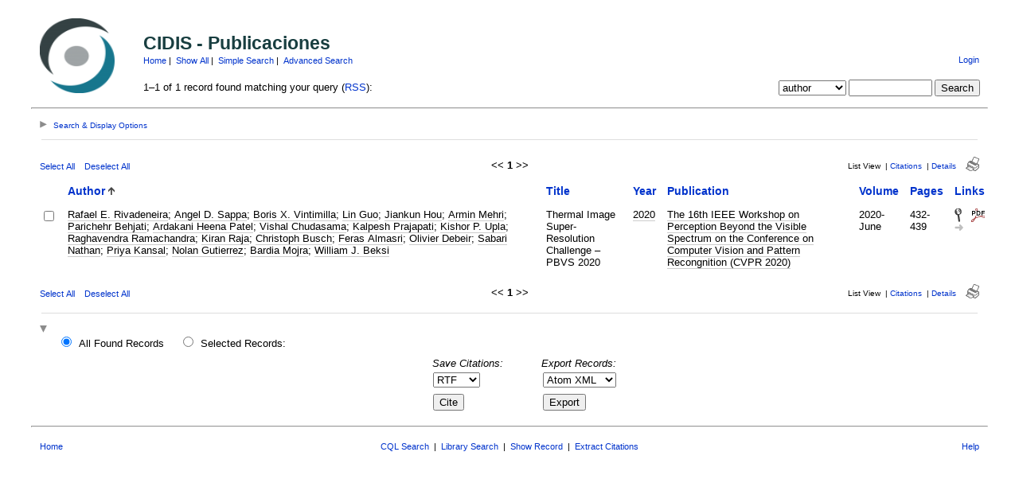

--- FILE ---
content_type: text/html; charset=UTF-8
request_url: https://refbase.cidis.espol.edu.ec/search.php?sqlQuery=SELECT%20author%2C%20title%2C%20year%2C%20publication%2C%20volume%2C%20pages%20FROM%20refs%20WHERE%20author%20RLIKE%20%22Jiankun%20Hou%22%20ORDER%20BY%20author%2C%20year%20DESC%2C%20publication&client=&formType=sqlSearch&submit=List&viewType=&showQuery=0&showLinks=1&showRows=10&rowOffset=&wrapResults=1&citeOrder=&citeStyle=APA&exportFormat=RIS&exportType=html&exportStylesheet=&citeType=html&headerMsg=
body_size: 32293
content:
<!DOCTYPE HTML PUBLIC "-//W3C//DTD HTML 4.01 Transitional//EN"
		"http://www.w3.org/TR/html4/loose.dtd">
<html>
<head profile="http://a9.com/-/spec/opensearch/1.1/">
	<title>CIDIS - Publicaciones -- Query Results</title>
	<meta name="date" content="29-Jan-26">
	<meta name="robots" content="index,follow">
	<meta name="description" lang="en" content="Results from the CIDIS - Publicaciones">
	<meta name="keywords" lang="en" content="science academic literature scientific references publication search citation web bibliography database mysql php refbase">
	<meta http-equiv="content-language" content="en">
	<meta http-equiv="content-type" content="text/html; charset=UTF-8">
	<meta http-equiv="Content-Style-Type" content="text/css">
	<link rel="stylesheet" href="css/style.css" type="text/css" title="CSS Definition">
	<link rel="alternate" type="application/rss+xml" href="http://refbase.cidis.espol.edu.ec/rss.php?where=author%20RLIKE%20%22Jiankun%20Hou%22" title="records where author contains 'Jiankun Hou'">
	<link rel="unapi-server" type="application/xml" title="unAPI" href="http://refbase.cidis.espol.edu.ec/unapi.php">
	<link rel="search" type="application/opensearchdescription+xml" title="CIDIS - Publicaciones" href="http://refbase.cidis.espol.edu.ec/opensearch.php?operation=explain">
	<script language="JavaScript" type="text/javascript" src="javascript/common.js"></script>
	<script language="JavaScript" type="text/javascript" src="javascript/prototype.js"></script>
	<script language="JavaScript" type="text/javascript" src="javascript/scriptaculous.js?load=effects,controls"></script>
</head>
<body>
<table class="pageheader" align="center" border="0" cellpadding="0" cellspacing="10" width="95%" summary="This holds the title logo and info">
<tr>
	<td valign="bottom" rowspan="2" align="left" width="120"><a href="http://www.cidis.espol.edu.ec"><img src="img/logo_cidis.png" border="0" alt="CIDIS Home" title="" width="94" height="94"></a></td>
	<td>
		<h2>CIDIS - Publicaciones</h2>
		<span class="smallup">
			<a href="index.php" accesskey="0" title="go to main page [ctrl-0]">Home</a>&nbsp;|&nbsp;
			<a href="show.php?records=all" accesskey="1" title="show all records in the database [ctrl-1]">Show All</a>&nbsp;|&nbsp;
			<a href="simple_search.php" title="search the main fields of the database">Simple Search</a>&nbsp;|&nbsp;
			<a href="advanced_search.php" title="search all fields of the database">Advanced Search</a>
		</span>
	</td>
	<td class="small" valign="bottom" rowspan="2" align="right">
		<div id="loginInfo">
			<div id="loginStatus"></div>
			<div id="loginName"></div>
			<div id="loginLinks"><a href="user_login.php?referer=%2Fsearch.php%3FformType%3DsqlSearch%26submit%3DList%26headerMsg%3D%26sqlQuery%3DSELECT%2520author%252C%2520title%252C%2520year%252C%2520publication%252C%2520volume%252C%2520pages%2520FROM%2520refs%2520WHERE%2520author%2520RLIKE%2520%2522Jiankun%2520Hou%2522%2520ORDER%2520BY%2520author%252C%2520year%2520DESC%252C%2520publication%26showQuery%3D0%26showLinks%3D1%26showRows%3D10%26rowOffset%3D0%26marked%5B%5D%3D%26citeStyle%3DAPA%26citeOrder%3D%26orderBy%3Dauthor%252C%2520year%2520DESC%252C%2520publication" accesskey="9" title="login to the database [ctrl-9]">Login</a></div>
		</div>
		<div id="queryrefs">
			<form action="search.php" method="GET" name="quickSearch">
				<fieldset>
					<legend>Quick Search:</legend>
					<input type="hidden" name="formType" value="quickSearch">
					<input type="hidden" name="originalDisplayType" value="List">
					<input type="hidden" name="sqlQuery" value="SELECT%20author%2C%20title%2C%20year%2C%20publication%2C%20volume%2C%20pages%20FROM%20refs%20WHERE%20author%20RLIKE%20%22Jiankun%20Hou%22%20ORDER%20BY%20author%2C%20year%20DESC%2C%20publication">
					<input type="hidden" name="showQuery" value="0">
					<input type="hidden" name="showLinks" value="1">
					<input type="hidden" name="showRows" value="10">
					<input type="hidden" name="client" value="">
					<input type="hidden" name="citeStyle" value="APA">
					<input type="hidden" name="citeOrder" value="">
					<div id="queryField">
						<label for="quickSearchSelector">Field:</label>
						<select id="quickSearchSelector" name="quickSearchSelector" title="choose the field you want to search">
							<option value="main_fields">main fields</option>
							<option value="author" selected>author</option>
							<option value="title">title</option>
							<option value="publication">publication</option>
							<option value="keywords">keywords</option>
							<option value="abstract">abstract</option>
						</select>
						<label for="quickSearchName">contains:</label>
						<input type="text" id="quickSearchName" name="quickSearchName" size="11" accesskey="f" title="enter your search string here [ctrl-f]">
						<span id="quickSearchSuggestProgress" class="suggestProgress" style="display:none;">...</span>
						<div id="quickSearchSuggestions" class="searchSuggestions" style="display:none;"></div>
						<script language="JavaScript" type="text/javascript" charset="UTF-8">
						// <![CDATA[
							new Ajax.Autocompleter('quickSearchName','quickSearchSuggestions','opensearch.php',{tokens:'',frequency:0.8,minChars:2,indicator:'quickSearchSuggestProgress',paramName:'id-quickSearchSelector-query',parameters:'operation=suggest&recordSchema=html',callback:addCQLIndex});
						// ]]>
						</script>
					</div>
					<div id="querySubmit">
						<input type="submit" value="Search" title="search the literature database">
					</div>
				</fieldset>
			</form>
		</div>
	</td>
</tr>
<tr>
	<td>1&#8211;1 of 1 record found matching your query (<a href="rss.php?where=author%20RLIKE%20%22Jiankun%20Hou%22" title="track newly added records matching your current query by subscribing to this RSS feed">RSS</a>):</td>
</tr>
</table>
<hr class="pageheader" align="center" width="95%">
<div class="resultsheader">
<div class="showhide">
	<a href="javascript:toggleVisibilitySlide('resultoptions','resultsHeaderToggleimg','resultsHeaderToggletxt','Search%20%26%20Display%20Options')" accesskey="," title="toggle visibility [ctrl-,]">
		<img id="resultsHeaderToggleimg" class="toggleimg" src="img/closed.gif" alt="toggle visibility" width="9" height="9" hspace="0" border="0">
		<span id="resultsHeaderToggletxt" class="toggletxt">Search &amp; Display Options</span>
	</a>
</div>
<div id="resultoptions" style="display: none;">
	<div id="showgroup">
	</div>
	<div id="refineresults">
		<form action="search.php" method="GET" name="refineSearch">
			<fieldset>
				<legend>Search within Results:</legend>
				<input type="hidden" name="formType" value="refineSearch">
				<input type="hidden" name="submit" value="Search">
				<input type="hidden" name="originalDisplayType" value="List">
				<input type="hidden" name="sqlQuery" value="SELECT%20author%2C%20title%2C%20year%2C%20publication%2C%20volume%2C%20pages%20FROM%20refs%20WHERE%20author%20RLIKE%20%22Jiankun%20Hou%22%20ORDER%20BY%20author%2C%20year%20DESC%2C%20publication">
				<input type="hidden" name="showQuery" value="0">
				<input type="hidden" name="showLinks" value="1">
				<input type="hidden" name="showRows" value="10">
				<input type="hidden" name="client" value="">
				<input type="hidden" name="citeStyle" value="APA">
				<input type="hidden" name="citeOrder" value="">
				<div id="refineField">
					<label for="refineSearchSelector">Field:</label>
					<select id="refineSearchSelector" name="refineSearchSelector" title="choose the field you want to search">
						<option value="author" selected>author</option>
						<option value="title">title</option>
						<option value="year">year</option>
						<option value="keywords">keywords</option>
						<option value="abstract">abstract</option>
						<option value="type">type</option>
						<option value="publication">publication</option>
						<option value="abbrev_journal">abbrev_journal</option>
						<option value="volume">volume</option>
						<option value="issue">issue</option>
						<option value="pages">pages</option>
						<option value="thesis">thesis</option>
						<option value="publisher">publisher</option>
						<option value="place">place</option>
						<option value="editor">editor</option>
						<option value="series_title">series_title</option>
						<option value="language">language</option>
						<option value="area">area</option>
						<option value="notes">notes</option>
						<option value="call_number">call_number</option>
						<option value="serial">serial</option>
					</select>
					<label for="refineSearchName">contains:</label>
					<input type="text" id="refineSearchName" name="refineSearchName" size="11" title="enter your search string here">
					<span id="refineSearchSuggestProgress" class="suggestProgress" style="display:none;">...</span>
					<div id="refineSearchSuggestions" class="searchSuggestions" style="display:none;"></div>
					<script language="JavaScript" type="text/javascript" charset="UTF-8">
					// <![CDATA[
						new Ajax.Autocompleter('refineSearchName','refineSearchSuggestions','opensearch.php',{tokens:'',frequency:0.8,minChars:2,indicator:'refineSearchSuggestProgress',paramName:'id-refineSearchSelector-query',parameters:'operation=suggest&recordSchema=html',callback:addCQLIndex});
					// ]]>
					</script>
				</div>
				<div id="refineOpt">
					<input type="checkbox" id="refineSearchExclude" name="refineSearchExclude" value="1" title="mark this checkbox to exclude all records from the current result set that match the above search criterion">
					<label for="refineSearchExclude">Exclude matches</label>
				</div>
				<div id="refineSubmit">
					<input type="submit" name="submit" value="Search" title="search within the current result set">
				</div>
			</fieldset>
		</form>
	</div>
	<div id="displayopt">
		<form action="search.php" method="GET" name="displayOptions">
			<fieldset>
				<legend>Display Options:</legend>
				<input type="hidden" name="formType" value="displayOptions">
				<input type="hidden" name="submit" value="Show">
				<input type="hidden" name="originalDisplayType" value="List">
				<input type="hidden" name="sqlQuery" value="SELECT%20author%2C%20title%2C%20year%2C%20publication%2C%20volume%2C%20pages%20FROM%20refs%20WHERE%20author%20RLIKE%20%22Jiankun%20Hou%22%20ORDER%20BY%20author%2C%20year%20DESC%2C%20publication">
				<input type="hidden" name="showQuery" value="0">
				<input type="hidden" name="showLinks" value="1">
				<input type="hidden" name="rowOffset" value="0">
				<input type="hidden" name="showRows" value="10">
				<input type="hidden" name="client" value="">
				<input type="hidden" name="citeStyle" value="APA">
				<input type="hidden" name="citeOrder" value="">
				<input type="hidden" name="headerMsg" value="">
				<div id="optMain">
					<div id="optShowHideField">
						<label for="displayOptionsSelector">Field:</label>
						<select id="displayOptionsSelector" name="displayOptionsSelector" title="choose the field you want to show or hide">
							<option value="author" selected>author</option>
							<option value="title">title</option>
							<option value="year">year</option>
							<option value="keywords">keywords</option>
							<option value="abstract">abstract</option>
							<option value="type">type</option>
							<option value="publication">publication</option>
							<option value="abbrev_journal">abbrev_journal</option>
							<option value="volume">volume</option>
							<option value="issue">issue</option>
							<option value="pages">pages</option>
							<option value="thesis">thesis</option>
							<option value="publisher">publisher</option>
							<option value="place">place</option>
							<option value="editor">editor</option>
							<option value="series_title">series_title</option>
							<option value="language">language</option>
							<option value="area">area</option>
							<option value="notes">notes</option>
							<option value="call_number">call_number</option>
							<option value="serial">serial</option>
						</select>
					</div>
					<div id="optSubmit">
						<input type="submit" name="submit" value="Show" title="show the specified field">
						<input type="submit" name="submit" value="Hide" title="hide the specified field">
					</div>
				</div>
				<div id="optOther">
					<div id="optRecsPerPage">
						<input type="text" id="showRows" name="showRows" value="10" size="4" accesskey="r" title="specify how many records shall be displayed per page [ctrl-r]">
						<label for="showRows">records per page</label>
					</div>
				</div>
			</fieldset>
		</form>
	</div>
</div>
</div>
<hr class="resultsheader" align="center" width="93%">
<table class="resultnav" align="center" border="0" cellpadding="0" cellspacing="10" width="95%" summary="This table holds browse links that link to the results pages of your query">
<tr>
	<td class="small" align="left" valign="bottom" width="225">
		<a href="JavaScript:checkall(true,'marked%5B%5D')" title="select all records on this page">Select All</a>&nbsp;&nbsp;&nbsp;
		<a href="JavaScript:checkall(false,'marked%5B%5D')" title="deselect all records on this page">Deselect All</a>
	</td>
	<td class="pagenav" align="center" valign="bottom">
		&lt;&lt; 
		<b>1</b> 
		&gt;&gt;
	</td>
	<td class="viewnav" align="right" valign="bottom" width="225">
		<div class="resultviews">
			<div class="activeview"><div class="leftview">List View</div></div>
			&nbsp;|&nbsp;<div class="middleview"><a href="search.php?sqlQuery=SELECT%20author%2C%20title%2C%20type%2C%20year%2C%20publication%2C%20abbrev_journal%2C%20volume%2C%20issue%2C%20pages%2C%20keywords%2C%20abstract%2C%20thesis%2C%20editor%2C%20publisher%2C%20place%2C%20abbrev_series_title%2C%20series_title%2C%20series_editor%2C%20series_volume%2C%20series_issue%2C%20edition%2C%20language%2C%20author_count%2C%20online_publication%2C%20online_citation%2C%20doi%2C%20serial%2C%20area%20FROM%20refs%20WHERE%20author%20RLIKE%20%22Jiankun%20Hou%22%20ORDER%20BY%20author%2C%20year%20DESC%2C%20publication&amp;submit=Cite&amp;citeStyle=APA&amp;citeOrder=&amp;orderBy=author%2C%20year%20DESC%2C%20publication&amp;headerMsg=&amp;showQuery=0&amp;showLinks=1&amp;formType=sqlSearch&amp;showRows=10&amp;rowOffset=0&amp;client=&amp;viewType=" accesskey="4" title="display all found records as citations [ctrl-4]">Citations</a></div>
			&nbsp;|&nbsp;<div class="rightview"><a href="search.php?sqlQuery=SELECT%20author%2C%20title%2C%20type%2C%20year%2C%20publication%2C%20abbrev_journal%2C%20volume%2C%20issue%2C%20pages%2C%20keywords%2C%20abstract%2C%20address%2C%20corporate_author%2C%20thesis%2C%20publisher%2C%20place%2C%20editor%2C%20language%2C%20summary_language%2C%20orig_title%2C%20series_editor%2C%20series_title%2C%20abbrev_series_title%2C%20series_volume%2C%20series_issue%2C%20edition%2C%20issn%2C%20isbn%2C%20medium%2C%20area%2C%20expedition%2C%20conference%2C%20notes%2C%20approved%2C%20call_number%2C%20serial%20FROM%20refs%20WHERE%20author%20RLIKE%20%22Jiankun%20Hou%22%20ORDER%20BY%20author%2C%20year%20DESC%2C%20publication&amp;submit=Display&amp;citeStyle=APA&amp;citeOrder=&amp;orderBy=author%2C%20year%20DESC%2C%20publication&amp;headerMsg=&amp;showQuery=0&amp;showLinks=1&amp;formType=sqlSearch&amp;showRows=10&amp;rowOffset=0&amp;client=&amp;viewType=" accesskey="5" title="display details for all found records [ctrl-5]">Details</a></div>
		</div>
		&nbsp;&nbsp;&nbsp;<a class="toggleprint" href="search.php?sqlQuery=SELECT%20author%2C%20title%2C%20year%2C%20publication%2C%20volume%2C%20pages%20FROM%20refs%20WHERE%20author%20RLIKE%20%22Jiankun%20Hou%22%20ORDER%20BY%20author%2C%20year%20DESC%2C%20publication&amp;submit=List&amp;citeStyle=APA&amp;citeOrder=&amp;orderBy=author%2C%20year%20DESC%2C%20publication&amp;headerMsg=&amp;showQuery=0&amp;showLinks=0&amp;formType=sqlSearch&amp;showRows=10&amp;rowOffset=0&amp;viewType=Print" accesskey="6"><img src="img/print.gif" alt="print" title="display print view [ctrl-6]" width="17" height="18" hspace="0" border="0"></a>
	</td>
</tr>
</table>
<form action="search.php" method="GET" name="queryResults">
<input type="hidden" name="formType" value="queryResults">
<input type="hidden" name="submit" value="Cite">
<input type="hidden" name="originalDisplayType" value="List">
<input type="hidden" name="orderBy" value="author%2C%20year%20DESC%2C%20publication">
<input type="hidden" name="showQuery" value="0">
<input type="hidden" name="showLinks" value="1">
<input type="hidden" name="showRows" value="10">
<input type="hidden" name="rowOffset" value="0">
<input type="hidden" name="sqlQuery" value="SELECT%20author%2C%20title%2C%20year%2C%20publication%2C%20volume%2C%20pages%20FROM%20refs%20WHERE%20author%20RLIKE%20%22Jiankun%20Hou%22%20ORDER%20BY%20author%2C%20year%20DESC%2C%20publication">
<table id="columns" class="results" align="center" border="0" cellpadding="7" cellspacing="0" width="95%" summary="This table holds the database results for your query">
<tr>
	<th align="left" valign="top">&nbsp;</th>
	<th align="left" valign="top"><a href="search.php?sqlQuery=SELECT%20author%2C%20title%2C%20year%2C%20publication%2C%20volume%2C%20pages%20FROM%20refs%20WHERE%20author%20RLIKE%20%22Jiankun%20Hou%22%20ORDER%20BY%20author%20DESC&amp;submit=List&amp;citeStyle=APA&amp;orderBy=author&amp;headerMsg=&amp;showQuery=0&amp;showLinks=1&amp;formType=sqlSearch&amp;showRows=10&amp;rowOffset=0&amp;client=&amp;viewType=" title="sort by Author field, descending order">Author</a>&nbsp;<img src="img/sort_asc.gif" alt="(up)" title="sorted by Author field, ascending order" width="8" height="10" hspace="0" border="0"></th>
	<th align="left" valign="top"><a href="search.php?sqlQuery=SELECT%20author%2C%20title%2C%20year%2C%20publication%2C%20volume%2C%20pages%20FROM%20refs%20WHERE%20author%20RLIKE%20%22Jiankun%20Hou%22%20ORDER%20BY%20title&amp;submit=List&amp;citeStyle=APA&amp;orderBy=title&amp;headerMsg=&amp;showQuery=0&amp;showLinks=1&amp;formType=sqlSearch&amp;showRows=10&amp;rowOffset=0&amp;client=&amp;viewType=" title="sort by Title field, ascending order">Title</a></th>
	<th align="left" valign="top"><a href="search.php?sqlQuery=SELECT%20author%2C%20title%2C%20year%2C%20publication%2C%20volume%2C%20pages%20FROM%20refs%20WHERE%20author%20RLIKE%20%22Jiankun%20Hou%22%20ORDER%20BY%20year%20DESC&amp;submit=List&amp;citeStyle=APA&amp;orderBy=year%20DESC&amp;headerMsg=&amp;showQuery=0&amp;showLinks=1&amp;formType=sqlSearch&amp;showRows=10&amp;rowOffset=0&amp;client=&amp;viewType=" title="sort by Year field, descending order">Year</a></th>
	<th align="left" valign="top"><a href="search.php?sqlQuery=SELECT%20author%2C%20title%2C%20year%2C%20publication%2C%20volume%2C%20pages%20FROM%20refs%20WHERE%20author%20RLIKE%20%22Jiankun%20Hou%22%20ORDER%20BY%20publication&amp;submit=List&amp;citeStyle=APA&amp;orderBy=publication&amp;headerMsg=&amp;showQuery=0&amp;showLinks=1&amp;formType=sqlSearch&amp;showRows=10&amp;rowOffset=0&amp;client=&amp;viewType=" title="sort by Publication field, ascending order">Publication</a></th>
	<th align="left" valign="top"><a href="search.php?sqlQuery=SELECT%20author%2C%20title%2C%20year%2C%20publication%2C%20volume%2C%20pages%20FROM%20refs%20WHERE%20author%20RLIKE%20%22Jiankun%20Hou%22%20ORDER%20BY%20volume_numeric%20DESC&amp;submit=List&amp;citeStyle=APA&amp;orderBy=volume_numeric%20DESC&amp;headerMsg=&amp;showQuery=0&amp;showLinks=1&amp;formType=sqlSearch&amp;showRows=10&amp;rowOffset=0&amp;client=&amp;viewType=" title="sort by Volume (numeric) field, descending order">Volume</a></th>
	<th align="left" valign="top"><a href="search.php?sqlQuery=SELECT%20author%2C%20title%2C%20year%2C%20publication%2C%20volume%2C%20pages%20FROM%20refs%20WHERE%20author%20RLIKE%20%22Jiankun%20Hou%22%20ORDER%20BY%20first_page%20DESC&amp;submit=List&amp;citeStyle=APA&amp;orderBy=first_page%20DESC&amp;headerMsg=&amp;showQuery=0&amp;showLinks=1&amp;formType=sqlSearch&amp;showRows=10&amp;rowOffset=0&amp;client=&amp;viewType=" title="sort by First Page field, descending order">Pages</a></th>
	<th align="left" valign="top"><a href="search.php?sqlQuery=SELECT%20author%2C%20title%2C%20year%2C%20publication%2C%20volume%2C%20pages%20FROM%20refs%20WHERE%20author%20RLIKE%20%22Jiankun%20Hou%22%20ORDER%20BY%20url%20DESC%2C%20doi%20DESC&amp;submit=List&amp;citeStyle=APA&amp;orderBy=url%20DESC%2C%20doi%20DESC&amp;headerMsg=&amp;showQuery=0&amp;showLinks=1&amp;formType=sqlSearch&amp;showRows=10&amp;rowOffset=0&amp;client=&amp;viewType=" title="sort by URL field, descending order">Links</a></th>
</tr>
<tr class="even">
	<td align="center" valign="top" width="10">
		<input type="checkbox" onclick="updateAllRecs();" name="marked[]" value="123" title="select this record">
		<div class="unapi"><abbr class="unapi-id" title="http://refbase.cidis.espol.edu.ec/show.php?record=123"></abbr></div>
	</td>
	<td valign="top"><span class="itemlinks"><a href="show.php?author=Rafael%20E%5C.%20Rivadeneira" title="search the Author field for: Rafael E. Rivadeneira">Rafael E. Rivadeneira</a>; <a href="show.php?author=Angel%20D%5C.%20Sappa" title="search the Author field for: Angel D. Sappa">Angel D. Sappa</a>; <a href="show.php?author=Boris%20X%5C.%20Vintimilla" title="search the Author field for: Boris X. Vintimilla">Boris X. Vintimilla</a>; <a href="show.php?author=Lin%20Guo" title="search the Author field for: Lin Guo">Lin Guo</a>; <a href="show.php?author=Jiankun%20Hou" title="search the Author field for: Jiankun Hou">Jiankun Hou</a>; <a href="show.php?author=Armin%20Mehri" title="search the Author field for: Armin Mehri">Armin Mehri</a>; <a href="show.php?author=Parichehr%20Behjati" title="search the Author field for: Parichehr Behjati">Parichehr Behjati</a>; <a href="show.php?author=Ardakani%20Heena%20Patel" title="search the Author field for: Ardakani Heena Patel">Ardakani Heena Patel</a>; <a href="show.php?author=Vishal%20Chudasama" title="search the Author field for: Vishal Chudasama">Vishal Chudasama</a>; <a href="show.php?author=Kalpesh%20Prajapati" title="search the Author field for: Kalpesh Prajapati">Kalpesh Prajapati</a>; <a href="show.php?author=Kishor%20P%5C.%20Upla" title="search the Author field for: Kishor P. Upla">Kishor P. Upla</a>; <a href="show.php?author=Raghavendra%20Ramachandra" title="search the Author field for: Raghavendra Ramachandra">Raghavendra Ramachandra</a>; <a href="show.php?author=Kiran%20Raja" title="search the Author field for: Kiran Raja">Kiran Raja</a>; <a href="show.php?author=Christoph%20Busch" title="search the Author field for: Christoph Busch">Christoph Busch</a>; <a href="show.php?author=Feras%20Almasri" title="search the Author field for: Feras Almasri">Feras Almasri</a>; <a href="show.php?author=Olivier%20Debeir" title="search the Author field for: Olivier Debeir">Olivier Debeir</a>; <a href="show.php?author=Sabari%20Nathan" title="search the Author field for: Sabari Nathan">Sabari Nathan</a>; <a href="show.php?author=Priya%20Kansal" title="search the Author field for: Priya Kansal">Priya Kansal</a>; <a href="show.php?author=Nolan%20Gutierrez" title="search the Author field for: Nolan Gutierrez">Nolan Gutierrez</a>; <a href="show.php?author=Bardia%20Mojra" title="search the Author field for: Bardia Mojra">Bardia Mojra</a>; <a href="show.php?author=William%20J%5C.%20Beksi" title="search the Author field for: William J. Beksi">William J. Beksi</a></span></td>
	<td valign="top">Thermal Image Super-Resolution Challenge &#8211; PBVS 2020</td>
	<td valign="top"><span class="itemlinks"><a href="show.php?year=2020" title="search the Year field for: 2020">2020</a></span></td>
	<td valign="top"><span class="itemlinks"><a href="show.php?publication=The%2016th%20IEEE%20Workshop%20on%20Perception%20Beyond%20the%20Visible%20Spectrum%20on%20the%20Conference%20on%20Computer%20Vision%20and%20Pattern%20Recongnition%20%5C%28CVPR%202020%5C%29" title="search the Publication field for: The 16th IEEE Workshop on Perception Beyond the Visible Spectrum on the Conference on Computer Vision and Pattern Recongnition (CVPR 2020)">The 16th IEEE Workshop on Perception Beyond the Visible Spectrum on the Conference on Computer Vision and Pattern Recongnition (CVPR 2020)</a></span></td>
	<td valign="top">2020-June</td>
	<td valign="top">432-439</td>
	<td valign="top">
		<a href="show.php?record=123"><img src="img/details.gif" alt="details" title="show details" width="9" height="17" hspace="0" border="0"></a>&nbsp;&nbsp;
		<a href="files/rafaelerivadeneira/2020/123_RafaelE.Rivadeneira2020.pdf"><img src="img/file_PDF.gif" alt="pdf" title="download PDF file" width="17" height="17" hspace="0" border="0"></a>
		<a href="http://isbn.nu/978-172819360-1"><img src="img/resolve.gif" alt="isbn" title="find book details (via ISBN)" width="11" height="8" hspace="0" border="0"></a>
		<span class="Z3988" title="ctx_ver=Z39.88-2004&amp;rft_val_fmt=info%3Aofi%2Ffmt%3Akev%3Amtx%3Adc&amp;rfr_id=info%3Asid%2Frefbase.cidis.espol.edu.ec%2F&amp;rft.genre=proceeding&amp;rft.title=Thermal+Image+Super-Resolution+Challenge+-+PBVS+2020&amp;rft.isbn=978-172819360-1&amp;rft.date=2020&amp;rft.volume=2020-June&amp;rft.spage=432&amp;rft.epage=439&amp;rft.aulast=Rafael+E.+Rivadeneira&amp;rft.au=Angel+D.+Sappa&amp;rft.au=Boris+X.+Vintimilla&amp;rft.au=Lin+Guo&amp;rft.au=Jiankun+Hou&amp;rft.au=Armin+Mehri&amp;rft.au=Parichehr+Behjati&amp;rft.au=Ardakani+Heena+Patel&amp;rft.au=Vishal+Chudasama&amp;rft.au=Kalpesh+Prajapati&amp;rft.au=Kishor+P.+Upla&amp;rft.au=Raghavendra+Ramachandra&amp;rft.au=Kiran+Raja&amp;rft.au=Christoph+Busch&amp;rft.au=Feras+Almasri&amp;rft.au=Olivier+Debeir&amp;rft.au=Sabari+Nathan&amp;rft.au=Priya+Kansal&amp;rft.au=Nolan+Gutierrez&amp;rft.au=Bardia+Mojra&amp;rft.au=William+J.+Beksi%26ctx_enc%3Dinfo%3Aofi%2Fenc%3AUTF-8"></span>
	</td>
</tr>
</table>
<table class="resultnav" align="center" border="0" cellpadding="0" cellspacing="10" width="95%" summary="This table holds browse links that link to the results pages of your query">
<tr>
	<td class="small" align="left" valign="bottom" width="225">
		<a href="JavaScript:checkall(true,'marked%5B%5D')" title="select all records on this page">Select All</a>&nbsp;&nbsp;&nbsp;
		<a href="JavaScript:checkall(false,'marked%5B%5D')" title="deselect all records on this page">Deselect All</a>
	</td>
	<td class="pagenav" align="center" valign="bottom">
		&lt;&lt; 
		<b>1</b> 
		&gt;&gt;
	</td>
	<td class="viewnav" align="right" valign="bottom" width="225">
		<div class="resultviews">
			<div class="activeview"><div class="leftview">List View</div></div>
			&nbsp;|&nbsp;<div class="middleview"><a href="search.php?sqlQuery=SELECT%20author%2C%20title%2C%20type%2C%20year%2C%20publication%2C%20abbrev_journal%2C%20volume%2C%20issue%2C%20pages%2C%20keywords%2C%20abstract%2C%20thesis%2C%20editor%2C%20publisher%2C%20place%2C%20abbrev_series_title%2C%20series_title%2C%20series_editor%2C%20series_volume%2C%20series_issue%2C%20edition%2C%20language%2C%20author_count%2C%20online_publication%2C%20online_citation%2C%20doi%2C%20serial%2C%20area%20FROM%20refs%20WHERE%20author%20RLIKE%20%22Jiankun%20Hou%22%20ORDER%20BY%20author%2C%20year%20DESC%2C%20publication&amp;submit=Cite&amp;citeStyle=APA&amp;citeOrder=&amp;orderBy=author%2C%20year%20DESC%2C%20publication&amp;headerMsg=&amp;showQuery=0&amp;showLinks=1&amp;formType=sqlSearch&amp;showRows=10&amp;rowOffset=0&amp;client=&amp;viewType=" accesskey="4" title="display all found records as citations [ctrl-4]">Citations</a></div>
			&nbsp;|&nbsp;<div class="rightview"><a href="search.php?sqlQuery=SELECT%20author%2C%20title%2C%20type%2C%20year%2C%20publication%2C%20abbrev_journal%2C%20volume%2C%20issue%2C%20pages%2C%20keywords%2C%20abstract%2C%20address%2C%20corporate_author%2C%20thesis%2C%20publisher%2C%20place%2C%20editor%2C%20language%2C%20summary_language%2C%20orig_title%2C%20series_editor%2C%20series_title%2C%20abbrev_series_title%2C%20series_volume%2C%20series_issue%2C%20edition%2C%20issn%2C%20isbn%2C%20medium%2C%20area%2C%20expedition%2C%20conference%2C%20notes%2C%20approved%2C%20call_number%2C%20serial%20FROM%20refs%20WHERE%20author%20RLIKE%20%22Jiankun%20Hou%22%20ORDER%20BY%20author%2C%20year%20DESC%2C%20publication&amp;submit=Display&amp;citeStyle=APA&amp;citeOrder=&amp;orderBy=author%2C%20year%20DESC%2C%20publication&amp;headerMsg=&amp;showQuery=0&amp;showLinks=1&amp;formType=sqlSearch&amp;showRows=10&amp;rowOffset=0&amp;client=&amp;viewType=" accesskey="5" title="display details for all found records [ctrl-5]">Details</a></div>
		</div>
		&nbsp;&nbsp;&nbsp;<a class="toggleprint" href="search.php?sqlQuery=SELECT%20author%2C%20title%2C%20year%2C%20publication%2C%20volume%2C%20pages%20FROM%20refs%20WHERE%20author%20RLIKE%20%22Jiankun%20Hou%22%20ORDER%20BY%20author%2C%20year%20DESC%2C%20publication&amp;submit=List&amp;citeStyle=APA&amp;citeOrder=&amp;orderBy=author%2C%20year%20DESC%2C%20publication&amp;headerMsg=&amp;showQuery=0&amp;showLinks=0&amp;formType=sqlSearch&amp;showRows=10&amp;rowOffset=0&amp;viewType=Print" accesskey="6"><img src="img/print.gif" alt="print" title="display print view [ctrl-6]" width="17" height="18" hspace="0" border="0"></a>
	</td>
</tr>
</table>
<hr class="resultsfooter" align="center" width="93%">
<div class="resultsfooter">
<div class="showhide">
	<a href="javascript:toggleVisibilitySlide('resultactions','resultsFooterToggleimg','resultsFooterToggletxt','Cite%20%26%20Export%20Options')" accesskey="." title="toggle visibility [ctrl-.]">
		<img id="resultsFooterToggleimg" class="toggleimg" src="img/open.gif" alt="toggle visibility" width="9" height="9" hspace="0" border="0">
		<span id="resultsFooterToggletxt" class="toggletxt"></span>
	</a>
</div>
<div id="resultactions" style="display: block;">
	<div id="selectresults">
		<input type="radio" id="allRecs" name="recordsSelectionRadio" value="1" onfocus="checkall(false,'marked%5B%5D')" title="cite/group/export all records of the current result set" checked>
		<label for="allRecs">All Found Records</label>
		<input type="radio" id="selRecs" name="recordsSelectionRadio" value="0" onfocus="checkall(true,'marked%5B%5D')" title="cite/group/export only those records which you've selected on this page">
		<label for="selRecs">Selected Records:</label>
	</div>
	<fieldset id="citerefs">
		<legend>Save Citations:</legend>
		<input type="hidden" name="citeStyle" value="APA">
		<input type="hidden" name="citeOrder" value="">
		<input type="hidden" name="headerMsg" value="">
		<label for="citeType">Format:</label>
		<select id="citeType" name="citeType" title="choose how your reference list shall be returned">
			<option>html</option>
			<option selected>RTF</option>
			<option>PDF</option>
			<option>LaTeX</option>
		</select>
		<input type="submit" name="submit" value="Cite" title="build a list of references for all chosen records">
	</fieldset>
	<fieldset id="exportrefs">
		<legend>Export Records:</legend>
		<input type="hidden" name="exportType" value="file">
		<label for="exportFormat">Format:</label>
		<select id="exportFormat" name="exportFormat" title="choose the export format for your references">
			<option>Atom XML</option>
			<option>MODS XML</option>
			<option>ODF XML</option>
		</select>
		<input type="submit" name="submit" value="Export" title="export all chosen records">
	</fieldset>
</div>
</div>
</form>
<hr class="pagefooter" align="center" width="95%">
<table class="pagefooter" align="center" border="0" cellpadding="0" cellspacing="10" width="95%" summary="This table holds the footer">
<tr>
	<td class="small" width="105"><a href="index.php" accesskey="0" title="go to main page [ctrl-0]">Home</a></td>
	<td class="small" align="center">
		<a href="opensearch.php" title="search the database by use of a CQL query">CQL Search</a>
		&nbsp;|&nbsp;
		<a href="library_search.php" title="search the library of the ">Library Search</a>
		&nbsp;|&nbsp;
		<a href="show.php" title="display details for a particular record by entering its database serial number">Show Record</a>
		&nbsp;|&nbsp;
		<a href="extract.php" title="extract citations from a text and build an appropriate reference list">Extract Citations</a>
	</td>
	<td class="small" align="right" width="105"><a href="http://www.refbase.net/" title="display help">Help</a></td>
</tr>
</table>
</body>
</html>
